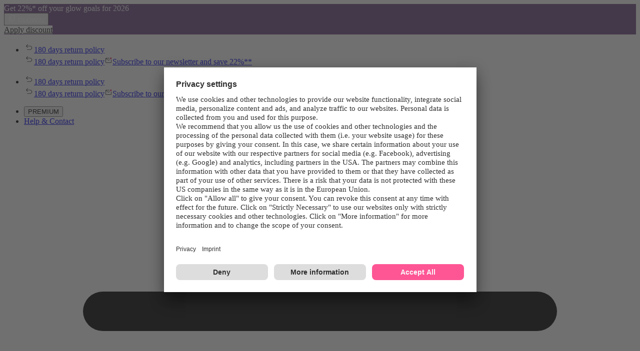

--- FILE ---
content_type: image/svg+xml
request_url: https://www.parfumdreams.ie/images/socialMedia/pinterest.svg
body_size: 580
content:
<svg width="32" height="32" viewBox="0 0 32 32" fill="none" xmlns="http://www.w3.org/2000/svg">
    <path d="M17.8289 2.79289C11.2334 1.8839 4.97836 5.98039 3.1741 12.3904C1.36985 18.8005 4.5694 25.5593 10.6702 28.2255C10.5901 27.2014 10.6631 26.171 10.8866 25.1685C11.1328 24.0502 12.6149 17.8846 12.6149 17.8846C12.3195 17.2234 12.1718 16.5057 12.182 15.7815C12.182 13.8015 13.3246 12.3243 14.7462 12.3243C15.2629 12.3166 15.7574 12.534 16.101 12.9201C16.4446 13.3061 16.6034 13.8226 16.5359 14.335C16.5359 15.5353 15.7647 17.3511 15.3637 19.0541C15.2018 19.6878 15.3507 20.3607 15.7649 20.867C16.179 21.3731 16.8091 21.6522 17.4622 21.6189C19.9925 21.6189 21.6899 18.377 21.6899 14.5505C21.6899 11.6164 19.7463 9.42099 16.1657 9.42099C14.4346 9.35407 12.7518 9.99979 11.5096 11.2076C10.2673 12.4153 9.57437 14.0797 9.59222 15.8123C9.55409 16.7633 9.8608 17.6959 10.4558 18.4386C10.6847 18.6089 10.773 18.9103 10.6722 19.1773C10.6107 19.4234 10.4558 20.0082 10.3943 20.2237C10.3683 20.371 10.274 20.4974 10.1401 20.5641C10.0062 20.6309 9.8486 20.6302 9.7153 20.5622C7.86912 19.8235 6.99934 17.7922 6.99934 15.4738C6.99934 11.678 10.1789 7.13326 16.5381 7.13326C21.5997 7.13326 24.9639 10.8367 24.9639 14.7966C24.9639 20.0082 22.0623 23.9271 17.773 23.9271C16.4701 23.9685 15.2363 23.3418 14.5011 22.2651C14.5011 22.2651 13.7298 25.3531 13.5779 25.9378C13.2679 26.9469 12.8103 27.9045 12.22 28.7795C13.4502 29.1527 14.7294 29.3395 16.015 29.3337C19.5514 29.3359 22.9436 27.9315 25.4438 25.4297C27.9439 22.9279 29.3465 19.5342 29.3425 15.997C29.3386 9.33774 24.4243 3.70187 17.8289 2.79289Z" fill="black"/>
</svg>


--- FILE ---
content_type: application/x-javascript;charset=utf-8
request_url: https://adtd.parfumdreams.ie/id?d_visid_ver=5.2.0&d_fieldgroup=A&mcorgid=CE025F3E56F292177F000101%40AdobeOrg&mid=09501206363727226010646617231023590015&ts=1769219942782
body_size: -39
content:
{"mid":"09501206363727226010646617231023590015"}